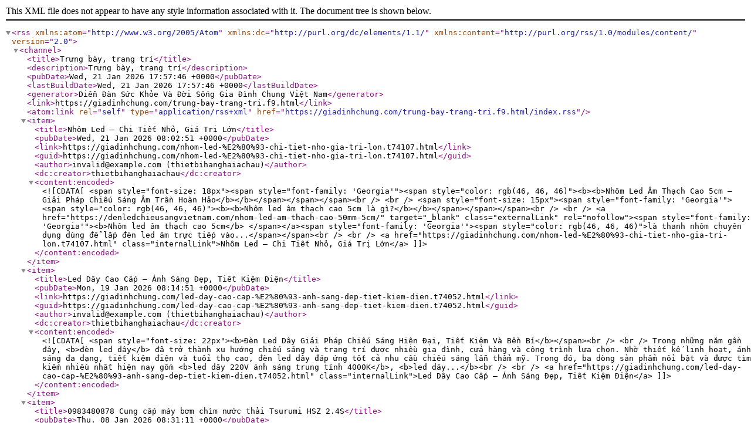

--- FILE ---
content_type: text/xml; charset=UTF-8
request_url: https://giadinhchung.com/trung-bay-trang-tri.f9.html/index.rss
body_size: 7976
content:
<?xml version="1.0" encoding="utf-8"?>
<rss version="2.0" xmlns:atom="http://www.w3.org/2005/Atom" xmlns:dc="http://purl.org/dc/elements/1.1/" xmlns:content="http://purl.org/rss/1.0/modules/content/">
  <channel>
    <title>Trưng bày, trang trí</title>
    <description>Trưng bày, trang trí</description>
    <pubDate>Wed, 21 Jan 2026 17:57:46 +0000</pubDate>
    <lastBuildDate>Wed, 21 Jan 2026 17:57:46 +0000</lastBuildDate>
    <generator>Diễn Đàn Sức Khỏe Và Đời Sống Gia Đình Chung Việt Nam</generator>
    <link>https://giadinhchung.com/trung-bay-trang-tri.f9.html</link>
    <atom:link rel="self" type="application/rss+xml" href="https://giadinhchung.com/trung-bay-trang-tri.f9.html/index.rss"/>
    <item>
      <title>Nhôm Led – Chi Tiết Nhỏ, Giá Trị Lớn</title>
      <pubDate>Wed, 21 Jan 2026 08:02:51 +0000</pubDate>
      <link>https://giadinhchung.com/nhom-led-%E2%80%93-chi-tiet-nho-gia-tri-lon.t74107.html</link>
      <guid>https://giadinhchung.com/nhom-led-%E2%80%93-chi-tiet-nho-gia-tri-lon.t74107.html</guid>
      <author>invalid@example.com (thietbihanghaiachau)</author>
      <dc:creator>thietbihanghaiachau</dc:creator>
      <content:encoded><![CDATA[<span style="font-size: 18px"><span style="font-family: 'Georgia'"><span style="color: rgb(46, 46, 46)"><b><b>Nhôm Led Âm Thạch Cao 5cm – Giải Pháp Chiếu Sáng Âm Trần Hoàn Hảo</b></b></span></span></span><br />
<br />
<span style="font-size: 15px"><span style="font-family: 'Georgia'"><span style="color: rgb(46, 46, 46)"><b><b>Nhôm led âm thạch cao 5cm là gì?</b></b></span></span></span><br />
<br />
<a href="https://denledchieusangvietnam.com/nhom-led-am-thach-cao-50mm-5cm/" target="_blank" class="externalLink" rel="nofollow"><span style="font-family: 'Georgia'"><b>Nhôm led âm thạch cao 5cm</b> </span></a><span style="font-family: 'Georgia'"><span style="color: rgb(46, 46, 46)">là thanh nhôm chuyên dụng dùng để lắp đèn led âm trực tiếp vào...</span></span><br />
<br />
<a href="https://giadinhchung.com/nhom-led-%E2%80%93-chi-tiet-nho-gia-tri-lon.t74107.html" class="internalLink">Nhôm Led – Chi Tiết Nhỏ, Giá Trị Lớn</a>]]></content:encoded>
    </item>
    <item>
      <title>Led Dây Cao Cấp – Ánh Sáng Đẹp, Tiết Kiệm Điện</title>
      <pubDate>Mon, 19 Jan 2026 08:14:51 +0000</pubDate>
      <link>https://giadinhchung.com/led-day-cao-cap-%E2%80%93-anh-sang-dep-tiet-kiem-dien.t74052.html</link>
      <guid>https://giadinhchung.com/led-day-cao-cap-%E2%80%93-anh-sang-dep-tiet-kiem-dien.t74052.html</guid>
      <author>invalid@example.com (thietbihanghaiachau)</author>
      <dc:creator>thietbihanghaiachau</dc:creator>
      <content:encoded><![CDATA[<span style="font-size: 22px"><b>Đèn Led Dây Giải Pháp Chiếu Sáng Hiện Đại, Tiết Kiệm Và Bền Bỉ</b></span><br />
<br />
Trong những năm gần đây, <b>đèn led dây</b> đã trở thành xu hướng chiếu sáng và trang trí được nhiều gia đình, cửa hàng và công trình lựa chọn. Nhờ thiết kế linh hoạt, ánh sáng đa dạng, tiết kiệm điện và tuổi thọ cao, đèn led dây đáp ứng tốt cả nhu cầu chiếu sáng lẫn thẩm mỹ. Trong đó, ba dòng sản phẩm nổi bật và được tìm kiếm nhiều nhất hiện nay gồm <b>led dây 220V ánh sáng trung tính 4000K</b>, <b>led dây...</b><br />
<br />
<a href="https://giadinhchung.com/led-day-cao-cap-%E2%80%93-anh-sang-dep-tiet-kiem-dien.t74052.html" class="internalLink">Led Dây Cao Cấp – Ánh Sáng Đẹp, Tiết Kiệm Điện</a>]]></content:encoded>
    </item>
    <item>
      <title>0983480878 Cung cấp máy bơm chìm nước thải Tsurumi HSZ 2.4S</title>
      <pubDate>Thu, 08 Jan 2026 08:31:11 +0000</pubDate>
      <link>https://giadinhchung.com/0983480878-cung-cap-may-bom-chim-nuoc-thai-tsurumi-hsz-2-4s.t73835.html</link>
      <guid>https://giadinhchung.com/0983480878-cung-cap-may-bom-chim-nuoc-thai-tsurumi-hsz-2-4s.t73835.html</guid>
      <author>invalid@example.com (MATRA)</author>
      <dc:creator>MATRA</dc:creator>
      <content:encoded><![CDATA[<span style="font-size: 18px"><b><span style="font-family: '-apple-system'">[COLOR=rgba(0, 0, 0, 0.9)]<span style="font-size: 24px">Bơm nước thải Tsurumi HSZ 2.4S – Giải pháp bơm chìm an toàn, bền bỉ cho môi trường khắc nghiệt</span>[/COLOR]</span></b></span><br />
<br />
<span style="font-family: '-apple-system'">[COLOR=rgba(0, 0, 0, 0.9)]<span style="font-size: 16px">Trong các hệ thống xử lý nước thải công nghiệp, hầm mỏ, khu vực dễ cháy nổ hoặc môi trường làm việc khắc nghiệt, việc lựa chọn máy bơm nước thải chất lượng cao, vận hành ổn định và đảm bảo an toàn tuyệt đối là yêu cầu bắt buộc....</span></span><br />
<br />
<a href="https://giadinhchung.com/0983480878-cung-cap-may-bom-chim-nuoc-thai-tsurumi-hsz-2-4s.t73835.html" class="internalLink">0983480878 Cung cấp máy bơm chìm nước thải Tsurumi HSZ 2.4S</a>]]></content:encoded>
    </item>
    <item>
      <title>Tượng đài Lê Lợi trong đời sống văn hóa và lịch sử Việt Nam</title>
      <pubDate>Wed, 17 Dec 2025 18:01:35 +0000</pubDate>
      <link>https://giadinhchung.com/tuong-dai-le-loi-trong-doi-song-van-hoa-va-lich-su-viet-nam.t73467.html</link>
      <guid>https://giadinhchung.com/tuong-dai-le-loi-trong-doi-song-van-hoa-va-lich-su-viet-nam.t73467.html</guid>
      <author>invalid@example.com (thinhpham)</author>
      <dc:creator>thinhpham</dc:creator>
      <content:encoded><![CDATA[<span style="color: rgb(51, 51, 51)"><span style="font-family: 'Open Sans'"><span style="font-size: 15px"><span style="font-family: 'Arial'"><span style="color: rgb(40, 40, 40)">Không chỉ là công trình mỹ thuật, tượng đài Lê Lợi còn mang giá trị lịch sử và tinh thần dân tộc sâu sắc. Cùng tìm hiểu vai trò, ý nghĩa và nghệ thuật chế tác tượng đài bằng đồng trong không gian công cộng.</span></span></span></span></span><br />
<span style="color: rgb(51, 51, 51)"><span style="font-family: 'Open Sans'"><span style="font-size: 15px">Những năm gần đây, <b>tượng đài Lê Lợi bằng đồng</b> ngày càng được nhiều cơ quan, địa phương và tổ chức lựa chọn làm biểu...</span></span></span><br />
<br />
<a href="https://giadinhchung.com/tuong-dai-le-loi-trong-doi-song-van-hoa-va-lich-su-viet-nam.t73467.html" class="internalLink">Tượng đài Lê Lợi trong đời sống văn hóa và lịch sử Việt Nam</a>]]></content:encoded>
    </item>
    <item>
      <title>Đèn đẹp, thi công dễ – Bí quyết của thợ chuyên</title>
      <pubDate>Mon, 21 Jul 2025 13:50:23 +0000</pubDate>
      <link>https://giadinhchung.com/den-dep-thi-cong-de-%E2%80%93-bi-quyet-cua-tho-chuyen.t69881.html</link>
      <guid>https://giadinhchung.com/den-dep-thi-cong-de-%E2%80%93-bi-quyet-cua-tho-chuyen.t69881.html</guid>
      <author>invalid@example.com (thietbihanghaiachau)</author>
      <dc:creator>thietbihanghaiachau</dc:creator>
      <content:encoded><![CDATA[<b><span style="font-size: 16px"><span style="color: rgb(17, 17, 17)">1. LED dây 220V ánh sáng trung tính 4000K – Hiệu quả và tiện lợi<br />
<br />
<a href="https://denledchieusangvietnam.com/led-day-cob-220v-anh-sang-trung-tinh-4000k/" target="_blank" class="externalLink" rel="nofollow"><span style="color: rgb(0, 71, 160)">LED dây 220V ánh sáng trung tính</span></a> 4000K</span></span></b><span style="font-size: 16px"><span style="color: rgb(17, 17, 17)"> là dòng sản phẩm được sử dụng phổ biến trong nhiều công trình dân dụng và thương mại. Với ưu điểm nổi bật là </span></span><b><span style="font-size: 16px"><span style="color: rgb(17, 17, 17)">kết nối trực tiếp...</span></span></b><br />
<br />
<a href="https://giadinhchung.com/den-dep-thi-cong-de-%E2%80%93-bi-quyet-cua-tho-chuyen.t69881.html" class="internalLink">Đèn đẹp, thi công dễ – Bí quyết của thợ chuyên</a>]]></content:encoded>
    </item>
    <item>
      <title>Ứng Dụng Thực Tế Của Film Dán Kính Điện Trong Văn Phòng, Nhà Ở Và Khách Sạn</title>
      <pubDate>Sat, 19 Jul 2025 03:51:24 +0000</pubDate>
      <link>https://giadinhchung.com/ung-dung-thuc-te-cua-film-dan-kinh-dien-trong-van-phong-nha-o-va-khach-san.t69805.html</link>
      <guid>https://giadinhchung.com/ung-dung-thuc-te-cua-film-dan-kinh-dien-trong-van-phong-nha-o-va-khach-san.t69805.html</guid>
      <author>invalid@example.com (Bossforum24)</author>
      <dc:creator>Bossforum24</dc:creator>
      <content:encoded><![CDATA[<span style="color: rgb(20, 20, 20)"><span style="color: rgb(0, 0, 0)"><span style="font-family: 'Arial'">Trong bối cảnh kiến trúc hiện đại ngày càng ưu tiên không gian mở, ánh sáng tự nhiên và các giải pháp thông minh,</span></span><a href="https://kinhdiensaigon.com/film-dien-thong-minh/" target="_blank" class="externalLink" rel="nofollow"> <b><span style="color: rgb(17, 85, 204)"><span style="font-family: 'Arial'">Film điện thông minh</span></span></b></a><span style="color: rgb(0, 0, 0)"><span style="font-family: 'Arial'"> nổi lên như một vật liệu đột phá, mang đến sự linh hoạt và thẩm mỹ vượt trội. Không còn là...</span></span></span><br />
<br />
<a href="https://giadinhchung.com/ung-dung-thuc-te-cua-film-dan-kinh-dien-trong-van-phong-nha-o-va-khach-san.t69805.html" class="internalLink">Ứng Dụng Thực Tế Của Film Dán Kính Điện Trong Văn Phòng, Nhà Ở Và Khách Sạn</a>]]></content:encoded>
    </item>
    <item>
      <title>Giải pháp chiếu sáng hiện đại cho mọi không gian</title>
      <pubDate>Sat, 12 Jul 2025 09:37:04 +0000</pubDate>
      <link>https://giadinhchung.com/giai-phap-chieu-sang-hien-dai-cho-moi-khong-gian.t69582.html</link>
      <guid>https://giadinhchung.com/giai-phap-chieu-sang-hien-dai-cho-moi-khong-gian.t69582.html</guid>
      <author>invalid@example.com (thietbihanghaiachau)</author>
      <dc:creator>thietbihanghaiachau</dc:creator>
      <content:encoded><![CDATA[<b>1. <a href="https://denledchieusangvietnam.com/den-led-day-12v-2835-ip68-2700k/" target="_blank" class="externalLink" rel="nofollow">Led dây 12V chống nước IP68 đổi màu</a> – Bền bỉ, linh hoạt, đa ứng dụng</b><br />
Led dây 12V IP68 là lựa chọn lý tưởng cho các công trình cần chiếu sáng ngoài trời, môi trường ẩm ướt hoặc khu vực yêu cầu độ bền cao. Với lớp phủ chống nước toàn phần, sản phẩm có thể ngâm trực tiếp trong nước và vẫn hoạt động ổn định.<br />
<ul>
<li>Điện áp: 12V an toàn</li>
<li>Chuẩn chống nước: IP68</li>
<li>Màu sắc: Trắng, vàng, xanh dương, xanh...</li>
</ul><br />
<a href="https://giadinhchung.com/giai-phap-chieu-sang-hien-dai-cho-moi-khong-gian.t69582.html" class="internalLink">Giải pháp chiếu sáng hiện đại cho mọi không gian</a>]]></content:encoded>
    </item>
    <item>
      <title>Giải pháp treo đèn panel thả đẹp – gọn – chắc</title>
      <pubDate>Thu, 26 Jun 2025 06:48:59 +0000</pubDate>
      <link>https://giadinhchung.com/giai-phap-treo-den-panel-tha-dep-%E2%80%93-gon-%E2%80%93-chac.t68949.html</link>
      <guid>https://giadinhchung.com/giai-phap-treo-den-panel-tha-dep-%E2%80%93-gon-%E2%80%93-chac.t68949.html</guid>
      <author>invalid@example.com (thietbihanghaiachau)</author>
      <dc:creator>thietbihanghaiachau</dc:creator>
      <content:encoded><![CDATA[Chào các anh em trong ngành chiếu sáng, điện – nội thất!<br />
 Hôm nay mình chia sẻ vài sản phẩm rất hữu ích cho anh em đang thi công văn phòng, nhà ở, showroom hoặc làm trần thạch cao có nhu cầu thẩm mỹ cao. Tất cả đều là hàng <b>sẵn kho</b>, dễ thi công, tiết kiệm chi phí nhưng vẫn đảm bảo hiệu quả và tính thẩm mỹ.<br />
<span style="font-size: 18px"><b><span style="font-size: 15px">1. <b>Cáp Treo Thả Đèn Panel – Giải Pháp Treo Gọn Gàng, Chuyên Nghiệp</b></span></b></span><br />
<br />
Đối với anh em thi công đèn <b>panel tấm 600x600mm, 300x1200mm hay...</b><br />
<br />
<a href="https://giadinhchung.com/giai-phap-treo-den-panel-tha-dep-%E2%80%93-gon-%E2%80%93-chac.t68949.html" class="internalLink">Giải pháp treo đèn panel thả đẹp – gọn – chắc</a>]]></content:encoded>
    </item>
    <item>
      <title>Chiếu sáng linh hoạt với đèn rọi ray 10W</title>
      <pubDate>Sat, 21 Jun 2025 06:18:30 +0000</pubDate>
      <link>https://giadinhchung.com/chieu-sang-linh-hoat-voi-den-roi-ray-10w.t68763.html</link>
      <guid>https://giadinhchung.com/chieu-sang-linh-hoat-voi-den-roi-ray-10w.t68763.html</guid>
      <author>invalid@example.com (thietbihanghaiachau)</author>
      <dc:creator>thietbihanghaiachau</dc:creator>
      <content:encoded><![CDATA[Tổng kho đèn LED và phụ kiện chuyên cung cấp các dòng sản phẩm chiếu sáng và phụ kiện lắp đặt hiện đại, phù hợp với xu hướng thiết kế nội thất mới. Với mục tiêu mang đến giải pháp ánh sáng hiệu quả, thẩm mỹ và tiết kiệm điện, chúng tôi giới thiệu bộ sản phẩm nổi bật gồm: đèn rọi ray điều chỉnh tiêu cự 10W, đèn LED silicon uốn cong, LED dây 12V tạo hình âm trần và nổi trần, thanh nhôm định hình U5040 chuyên dụng.<br />
<span style="font-size: 15px"><b>Đèn rọi ray điều chỉnh tiêu cự 10W</b></span>...<br />
<br />
<a href="https://giadinhchung.com/chieu-sang-linh-hoat-voi-den-roi-ray-10w.t68763.html" class="internalLink">Chiếu sáng linh hoạt với đèn rọi ray 10W</a>]]></content:encoded>
    </item>
    <item>
      <title>Thanh nhôm 5040M lắp LED dây chuẩn kỹ thuật</title>
      <pubDate>Fri, 13 Jun 2025 02:44:43 +0000</pubDate>
      <link>https://giadinhchung.com/thanh-nhom-5040m-lap-led-day-chuan-ky-thuat.t68466.html</link>
      <guid>https://giadinhchung.com/thanh-nhom-5040m-lap-led-day-chuan-ky-thuat.t68466.html</guid>
      <author>invalid@example.com (thietbihanghaiachau)</author>
      <dc:creator>thietbihanghaiachau</dc:creator>
      <content:encoded><![CDATA[Trong thiết kế chiếu sáng hiện đại, yếu tố <b>thẩm mỹ, độ bền và khả năng thích nghi với môi trường</b> là những yêu cầu quan trọng hàng đầu. Tại <b>HDLIGHTING</b>, chúng tôi mang đến giải pháp chiếu sáng toàn diện từ trong nhà đến ngoài trời – với các sản phẩm nổi bật như <b>thanh nhôm định hình 5040M, LED dây 12V IP68/IP20 và các dòng đèn LED cảnh quan</b>.<br />
<span style="font-size: 15px"><b><b><a href="https://denledchieusangvietnam.com/thanh-nhom-led-u-5040m-am-tran-5040a/" target="_blank" class="externalLink" rel="nofollow">Thanh nhôm định hình 5040M</a> – Lựa...</b></b></span><br />
<br />
<a href="https://giadinhchung.com/thanh-nhom-5040m-lap-led-day-chuan-ky-thuat.t68466.html" class="internalLink">Thanh nhôm 5040M lắp LED dây chuẩn kỹ thuật</a>]]></content:encoded>
    </item>
    <item>
      <title>Giải pháp gắn đèn chiếu cây bằng thanh nhôm ziczac</title>
      <pubDate>Sun, 08 Jun 2025 06:35:34 +0000</pubDate>
      <link>https://giadinhchung.com/giai-phap-gan-den-chieu-cay-bang-thanh-nhom-ziczac.t68302.html</link>
      <guid>https://giadinhchung.com/giai-phap-gan-den-chieu-cay-bang-thanh-nhom-ziczac.t68302.html</guid>
      <author>invalid@example.com (thietbihanghaiachau)</author>
      <dc:creator>thietbihanghaiachau</dc:creator>
      <content:encoded><![CDATA[<span style="color: rgb(64, 64, 64)"><span style="font-size: 13px"><span style="font-family: 'Arial'"><span style="font-size: 18px"><b><b>1. Đèn chiếu cây 36W – Hiệu ứng ánh sáng mạnh, bền và đẹp</b></b></span></span></span></span><br />
<ul>
<li><span style="color: rgb(64, 64, 64)">Công suất mạnh mẽ</span></li>
</ul><span style="color: rgb(64, 64, 64)"><span style="font-size: 13px"><span style="font-family: 'Arial'"><a href="https://denledchieusangvietnam.com/den-led-chieu-canh-quan-roi-cay-roi-cot-36w/" target="_blank" class="externalLink" rel="nofollow"><span style="color: rgb(218, 64, 62)"><b>Đèn chiếu rọi cây xanh 36W</b></span></a> sử dụng chip LED cao cấp, ánh sáng tập trung và rõ nét. Phù hợp chiếu...</span></span></span><br />
<br />
<a href="https://giadinhchung.com/giai-phap-gan-den-chieu-cay-bang-thanh-nhom-ziczac.t68302.html" class="internalLink">Giải pháp gắn đèn chiếu cây bằng thanh nhôm ziczac</a>]]></content:encoded>
    </item>
    <item>
      <title>Nhôm Dán LED 12V Tản Nhiệt Tốt</title>
      <pubDate>Tue, 20 May 2025 02:55:36 +0000</pubDate>
      <link>https://giadinhchung.com/nhom-dan-led-12v-tan-nhiet-tot.t67605.html</link>
      <guid>https://giadinhchung.com/nhom-dan-led-12v-tan-nhiet-tot.t67605.html</guid>
      <author>invalid@example.com (thietbihanghaiachau)</author>
      <dc:creator>thietbihanghaiachau</dc:creator>
      <content:encoded><![CDATA[<span style="font-size: 13px"><span style="font-family: 'Arial'">Trong xu hướng thiết kế ánh sáng hiện đại, việc sử dụng </span></span><b><span style="font-size: 13px"><span style="font-family: 'Arial'">nhôm định hình kết hợp LED 12V</span></span></b><span style="font-size: 13px"><span style="font-family: 'Arial'"> đang ngày càng phổ biến, đặc biệt là trong các công trình nhà ở, showroom, cửa hàng thời trang, studio, văn phòng, nhà hàng, quán cà phê… Các dòng sản phẩm như </span></span><b><span style="font-size: 13px"><span style="font-family: 'Arial'">thanh nhôm hắt chéo 45 độ</span></span></b><span style="font-size: 13px"><span style="font-family: 'Arial'">,...</span></span><br />
<br />
<a href="https://giadinhchung.com/nhom-dan-led-12v-tan-nhiet-tot.t67605.html" class="internalLink">Nhôm Dán LED 12V Tản Nhiệt Tốt</a>]]></content:encoded>
    </item>
    <item>
      <title>Kinh nghiệm thay bộ lư đồng bàn thờ hợp phong thủy</title>
      <pubDate>Mon, 19 May 2025 03:30:38 +0000</pubDate>
      <link>https://giadinhchung.com/kinh-nghiem-thay-bo-lu-dong-ban-tho-hop-phong-thuy.t67583.html</link>
      <guid>https://giadinhchung.com/kinh-nghiem-thay-bo-lu-dong-ban-tho-hop-phong-thuy.t67583.html</guid>
      <author>invalid@example.com (thinhpham)</author>
      <dc:creator>thinhpham</dc:creator>
      <content:encoded><![CDATA[Bộ lư đồng bàn thờ không đơn thuần là vật trang trí, mà còn mang ý nghĩa tâm linh sâu sắc. Nếu bạn đang có ý định thay mới, đừng bỏ qua những lưu ý quan trọng trong bài viết này để giữ vững vận khí, an yên cho cả gia đạo.<br />
<span style="font-size: 18px"><b>Khi nào cần thay mới bộ lư đồng bàn thờ?</b></span><br />
Khi <a href="https://duongquangha.com/bo-lu-dong-ban-tho" target="_blank" class="externalLink" rel="nofollow"><b>bộ lư đồng bàn thờ</b></a> không còn phù hợp với không gian sống hiện tại hoặc không còn đảm bảo chất lượng, gia chủ nên cân nhắc việc tân trang hoặc...<br />
<br />
<a href="https://giadinhchung.com/kinh-nghiem-thay-bo-lu-dong-ban-tho-hop-phong-thuy.t67583.html" class="internalLink">Kinh nghiệm thay bộ lư đồng bàn thờ hợp phong thủy</a>]]></content:encoded>
    </item>
    <item>
      <title>Đèn đẹp nhờ cách gắn thông minh</title>
      <pubDate>Tue, 06 May 2025 08:44:47 +0000</pubDate>
      <link>https://giadinhchung.com/den-dep-nho-cach-gan-thong-minh.t67167.html</link>
      <guid>https://giadinhchung.com/den-dep-nho-cach-gan-thong-minh.t67167.html</guid>
      <author>invalid@example.com (thietbihanghaiachau)</author>
      <dc:creator>thietbihanghaiachau</dc:creator>
      <content:encoded><![CDATA[<b><span style="font-family: 'Arial'">Đèn đẹp là một chuyện – gắn thế nào cho “đỉnh”?</span></b><br />
<span style="font-family: 'Arial'">Tôi là người chuyên cung cấp đèn LED và phụ kiện đèn LED. Nhưng hôm nay tôi không chỉ nói về việc bán đèn. Tôi muốn chia sẻ một giải pháp chiếu sáng thực sự khác biệt, thứ mà tôi và rất nhiều khách hàng đã áp dụng và cực kỳ hài lòng.</span><br />
<span style="font-family: 'Arial'">Bạn có từng gặp tình huống:</span><br />
<span style="font-family: 'Arial'">Gắn đèn xong nhìn không ra chất?</span><br />
<span style="font-family: 'Arial'">Ánh sáng chiếu thẳng vào mắt, vừa chói vừa mỏi?</span>...<br />
<br />
<a href="https://giadinhchung.com/den-dep-nho-cach-gan-thong-minh.t67167.html" class="internalLink">Đèn đẹp nhờ cách gắn thông minh</a>]]></content:encoded>
    </item>
    <item>
      <title>Vị Trí Đặt Tượng Thần Tài Chuẩn Phong Thủy Để Hút Tài Lộc</title>
      <pubDate>Mon, 05 May 2025 15:48:18 +0000</pubDate>
      <link>https://giadinhchung.com/vi-tri-dat-tuong-than-tai-chuan-phong-thuy-de-hut-tai-loc.t67141.html</link>
      <guid>https://giadinhchung.com/vi-tri-dat-tuong-than-tai-chuan-phong-thuy-de-hut-tai-loc.t67141.html</guid>
      <author>invalid@example.com (toanbds)</author>
      <dc:creator>toanbds</dc:creator>
      <content:encoded><![CDATA[<b><span style="font-size: 16px"><span style="color: rgb(20, 20, 20)"><span style="font-size: 13px"><span style="font-family: 'Tahoma'"><span style="color: rgb(0, 0, 0)"><a href="https://tuonggophongthuygiatot.com/tuong-than-tai/" target="_blank" class="externalLink" rel="nofollow"><span style="color: rgb(96, 179, 107)">Tượng Thần Tài</span></a></span></span></span></span></span></b><span style="font-size: 13px"><span style="color: rgb(20, 20, 20)"><span style="font-family: 'Tahoma'"><span style="color: rgb(0, 0, 0)"> là vật phẩm phong thủy không thể thiếu trong các gia đình kinh doanh, cửa hàng, văn phòng công ty với mong muốn thu hút tiền tài, chiêu lộc và giữ vững sự thịnh vượng. Tuy nhiên, không phải ai...</span></span></span></span><br />
<br />
<a href="https://giadinhchung.com/vi-tri-dat-tuong-than-tai-chuan-phong-thuy-de-hut-tai-loc.t67141.html" class="internalLink">Vị Trí Đặt Tượng Thần Tài Chuẩn Phong Thủy Để Hút Tài Lộc</a>]]></content:encoded>
    </item>
    <item>
      <title>0983480878 Cung cấp máy thổi khí đặt cạn Tsurumi RSR 150</title>
      <pubDate>Tue, 22 Apr 2025 03:38:03 +0000</pubDate>
      <link>https://giadinhchung.com/0983480878-cung-cap-may-thoi-khi-dat-can-tsurumi-rsr-150.t66743.html</link>
      <guid>https://giadinhchung.com/0983480878-cung-cap-may-thoi-khi-dat-can-tsurumi-rsr-150.t66743.html</guid>
      <author>invalid@example.com (MATRA)</author>
      <dc:creator>MATRA</dc:creator>
      <content:encoded><![CDATA[<span style="font-family: '-apple-system'">[COLOR=rgba(0, 0, 0, 0.9)]<span style="font-size: 16px">MÁY THỔI KHÍ TSURUMI RSR150<br />
Trong các hệ thống xử lý nước thải, bể hiếu khí, ao nuôi thủy sản hay các ngành công nghiệp cần cung cấp khí oxy liên tục, máy thổi khí đóng vai trò quan trọng trong việc duy trì môi trường sinh học và tăng hiệu quả xử lý. Một trong những thiết bị được đánh giá cao về độ bền, hiệu suất và sự ổn định  – sản phẩm đến từ thương hiệu Tsurumi nổi tiếng của Nhật Bản.</span>[/COLOR]</span>...<br />
<br />
<a href="https://giadinhchung.com/0983480878-cung-cap-may-thoi-khi-dat-can-tsurumi-rsr-150.t66743.html" class="internalLink">0983480878 Cung cấp máy thổi khí đặt cạn Tsurumi RSR 150</a>]]></content:encoded>
    </item>
    <item>
      <title>Background đám cưới ngoài trời đẹp, độc đáo và tiết kiệm</title>
      <pubDate>Mon, 14 Apr 2025 10:02:32 +0000</pubDate>
      <link>https://giadinhchung.com/background-dam-cuoi-ngoai-troi-dep-doc-dao-va-tiet-kiem.t66454.html</link>
      <guid>https://giadinhchung.com/background-dam-cuoi-ngoai-troi-dep-doc-dao-va-tiet-kiem.t66454.html</guid>
      <author>invalid@example.com (lehongmai)</author>
      <dc:creator>lehongmai</dc:creator>
      <content:encoded><![CDATA[<span style="color: #000000"><span style="font-family: 'Times New Roman'">Đám cưới ngoài trời ngày càng trở thành xu hướng được nhiều cặp đôi lựa chọn nhờ không gian tự nhiên thoáng đãng và đầy lãng mạn. Một trong những yếu tố quan trọng góp phần tạo nên vẻ đẹp cho buổi lễ chính là </span></span><a href="https://tiectainha.vn/background-dam-cuoi-ngoai-troi/" target="_blank" class="externalLink" rel="nofollow"><span style="text-decoration: underline"><span style="color: #1155cc"><span style="font-family: 'Times New Roman'">background đám cưới ngoài trời</span></span></span></a><span style="color: #000000"><span style="font-family: 'Times New Roman'">. Đây không chỉ là điểm nhấn nghệ thuật mà...</span></span><br />
<br />
<a href="https://giadinhchung.com/background-dam-cuoi-ngoai-troi-dep-doc-dao-va-tiet-kiem.t66454.html" class="internalLink">Background đám cưới ngoài trời đẹp, độc đáo và tiết kiệm</a>]]></content:encoded>
    </item>
    <item>
      <title>Chỉ với 1 mét LED ziczac, không gian thay đổi ngoạn mục</title>
      <pubDate>Wed, 09 Apr 2025 06:51:45 +0000</pubDate>
      <link>https://giadinhchung.com/chi-voi-1-met-led-ziczac-khong-gian-thay-doi-ngoan-muc.t66244.html</link>
      <guid>https://giadinhchung.com/chi-voi-1-met-led-ziczac-khong-gian-thay-doi-ngoan-muc.t66244.html</guid>
      <author>invalid@example.com (thietbihanghaiachau)</author>
      <dc:creator>thietbihanghaiachau</dc:creator>
      <content:encoded><![CDATA[<span style="font-size: 13px"><span style="color: rgb(17, 17, 17)">Trong thời đại mà thiết kế nội thất không chỉ dừng lại ở thẩm mỹ mà còn chú trọng đến công năng và cảm xúc, </span></span><b><span style="font-size: 13px"><span style="color: rgb(17, 17, 17)">chiếu sáng kiến trúc</span></span></b><span style="font-size: 13px"><span style="color: rgb(17, 17, 17)"> đóng vai trò cực kỳ quan trọng. Một trong những xu hướng được ưa chuộng hiện nay là sử dụng </span></span><b><span style="font-size: 13px"><span style="color: rgb(17, 17, 17)">thanh nhôm định hình uốn cong</span></span></b><span style="font-size: 13px"><span style="color: rgb(17, 17, 17)">...</span></span><br />
<br />
<a href="https://giadinhchung.com/chi-voi-1-met-led-ziczac-khong-gian-thay-doi-ngoan-muc.t66244.html" class="internalLink">Chỉ với 1 mét LED ziczac, không gian thay đổi ngoạn mục</a>]]></content:encoded>
    </item>
    <item>
      <title>Hi88 Com – Bí Quyết Soi Cầu Tài Xỉu Chuẩn Và Thắng Chắc – Hãy Tải Hi88 Ngay!</title>
      <pubDate>Sun, 23 Feb 2025 14:43:57 +0000</pubDate>
      <link>https://giadinhchung.com/hi88-com-%E2%80%93-bi-quyet-soi-cau-tai-xiu-chuan-va-thang-chac-%E2%80%93-hay-tai-hi88-ngay.t64620.html</link>
      <guid>https://giadinhchung.com/hi88-com-%E2%80%93-bi-quyet-soi-cau-tai-xiu-chuan-va-thang-chac-%E2%80%93-hay-tai-hi88-ngay.t64620.html</guid>
      <author>invalid@example.com (DuLichTrungQuoc)</author>
      <dc:creator>DuLichTrungQuoc</dc:creator>
      <content:encoded><![CDATA[Cách soi cầu Tài Xỉu được cộng đồng casino online Hi88 đánh giá là một trong những phương pháp hữu ích nhất. Khi bạn nắm vững thủ thuật này, khả năng dự đoán kết quả trở nên cực kỳ chính xác, giúp tỷ lệ trúng thưởng tăng lên nhiều lần. Nếu bạn còn đang do dự trong việc soi kèo, hãy theo dõi những hướng dẫn dưới đây từ Hi88 Com – đừng quên Tải Hi88 để bắt đầu hành trình chiến thắng!<br />
<b>1. Giới Thiệu Về Cách Soi Cầu Tài Xỉu</b><br />
Sảnh game Tài Xỉu tại Hi88 nổi bật bởi sự đơn giản: bet thủ chỉ...<br />
<br />
<a href="https://giadinhchung.com/hi88-com-%E2%80%93-bi-quyet-soi-cau-tai-xiu-chuan-va-thang-chac-%E2%80%93-hay-tai-hi88-ngay.t64620.html" class="internalLink">Hi88 Com – Bí Quyết Soi Cầu Tài Xỉu Chuẩn Và Thắng Chắc – Hãy Tải Hi88 Ngay!</a>]]></content:encoded>
    </item>
    <item>
      <title>Tiết kiệm thời gian với cách trang trí tiệc thôi nôi tại nhà đơn giản</title>
      <pubDate>Mon, 20 Jan 2025 07:25:31 +0000</pubDate>
      <link>https://giadinhchung.com/tiet-kiem-thoi-gian-voi-cach-trang-tri-tiec-thoi-noi-tai-nha-don-gian.t63833.html</link>
      <guid>https://giadinhchung.com/tiet-kiem-thoi-gian-voi-cach-trang-tri-tiec-thoi-noi-tai-nha-don-gian.t63833.html</guid>
      <author>invalid@example.com (lechikien)</author>
      <dc:creator>lechikien</dc:creator>
      <content:encoded><![CDATA[<span style="color: #000000"><span style="font-family: 'Times New Roman'">Khi bé yêu tròn một tuổi, đây là dịp đặc biệt để gia đình cùng nhau chúc mừng bước ngoặt quan trọng trong hành trình trưởng thành của bé. Tuy nhiên, không phải ai cũng có điều kiện tổ chức tiệc thôi nôi ở ngoài tiệm hay địa điểm sang trọng. Vậy làm sao để tổ chức một bữa tiệc thôi nôi thật ấm cúng, đáng nhớ ngay tại nhà? Bài viết này sẽ chia sẻ những gợi ý về...</span></span><br />
<br />
<a href="https://giadinhchung.com/tiet-kiem-thoi-gian-voi-cach-trang-tri-tiec-thoi-noi-tai-nha-don-gian.t63833.html" class="internalLink">Tiết kiệm thời gian với cách trang trí tiệc thôi nôi tại nhà đơn giản</a>]]></content:encoded>
    </item>
  </channel>
</rss>
